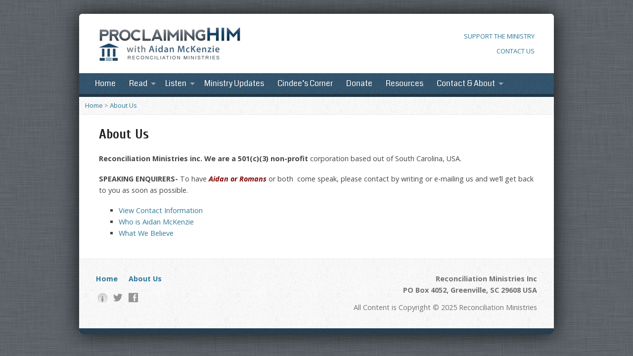

--- FILE ---
content_type: text/html; charset=UTF-8
request_url: https://aidanmckenzie.com/about-us/
body_size: 7322
content:
<!DOCTYPE html>
<!--[if IE 8 ]><html class="ie ie8 no-js" lang="en-US"> <![endif]-->
<!--[if (gte IE 9)|!(IE)]><!--><html class="no-js" lang="en-US"> <!--<![endif]-->
<head>
<meta charset="UTF-8" />
<!--[if lte IE 8]><meta http-equiv="X-UA-Compatible" content="IE=Edge,chrome=IE8" /><![endif]-->
<meta name="viewport" content="width=device-width, initial-scale=1">
<link rel="pingback" href="https://aidanmckenzie.com/xmlrpc.php" />
<title>About Us &#8211; Reconciliation Ministries</title>
<link rel='dns-prefetch' href='//maps.googleapis.com' />
<link rel='dns-prefetch' href='//fonts.googleapis.com' />
<link rel='dns-prefetch' href='//s.w.org' />
<link rel="alternate" type="application/rss+xml" title="Reconciliation Ministries &raquo; Feed" href="https://aidanmckenzie.com/feed/" />
<link rel="alternate" type="application/rss+xml" title="Reconciliation Ministries &raquo; Comments Feed" href="https://aidanmckenzie.com/comments/feed/" />
		<script type="text/javascript">
			window._wpemojiSettings = {"baseUrl":"https:\/\/s.w.org\/images\/core\/emoji\/11\/72x72\/","ext":".png","svgUrl":"https:\/\/s.w.org\/images\/core\/emoji\/11\/svg\/","svgExt":".svg","source":{"concatemoji":"https:\/\/aidanmckenzie.com\/wp-includes\/js\/wp-emoji-release.min.js?ver=4.9.26"}};
			!function(e,a,t){var n,r,o,i=a.createElement("canvas"),p=i.getContext&&i.getContext("2d");function s(e,t){var a=String.fromCharCode;p.clearRect(0,0,i.width,i.height),p.fillText(a.apply(this,e),0,0);e=i.toDataURL();return p.clearRect(0,0,i.width,i.height),p.fillText(a.apply(this,t),0,0),e===i.toDataURL()}function c(e){var t=a.createElement("script");t.src=e,t.defer=t.type="text/javascript",a.getElementsByTagName("head")[0].appendChild(t)}for(o=Array("flag","emoji"),t.supports={everything:!0,everythingExceptFlag:!0},r=0;r<o.length;r++)t.supports[o[r]]=function(e){if(!p||!p.fillText)return!1;switch(p.textBaseline="top",p.font="600 32px Arial",e){case"flag":return s([55356,56826,55356,56819],[55356,56826,8203,55356,56819])?!1:!s([55356,57332,56128,56423,56128,56418,56128,56421,56128,56430,56128,56423,56128,56447],[55356,57332,8203,56128,56423,8203,56128,56418,8203,56128,56421,8203,56128,56430,8203,56128,56423,8203,56128,56447]);case"emoji":return!s([55358,56760,9792,65039],[55358,56760,8203,9792,65039])}return!1}(o[r]),t.supports.everything=t.supports.everything&&t.supports[o[r]],"flag"!==o[r]&&(t.supports.everythingExceptFlag=t.supports.everythingExceptFlag&&t.supports[o[r]]);t.supports.everythingExceptFlag=t.supports.everythingExceptFlag&&!t.supports.flag,t.DOMReady=!1,t.readyCallback=function(){t.DOMReady=!0},t.supports.everything||(n=function(){t.readyCallback()},a.addEventListener?(a.addEventListener("DOMContentLoaded",n,!1),e.addEventListener("load",n,!1)):(e.attachEvent("onload",n),a.attachEvent("onreadystatechange",function(){"complete"===a.readyState&&t.readyCallback()})),(n=t.source||{}).concatemoji?c(n.concatemoji):n.wpemoji&&n.twemoji&&(c(n.twemoji),c(n.wpemoji)))}(window,document,window._wpemojiSettings);
		</script>
		<style type="text/css">
img.wp-smiley,
img.emoji {
	display: inline !important;
	border: none !important;
	box-shadow: none !important;
	height: 1em !important;
	width: 1em !important;
	margin: 0 .07em !important;
	vertical-align: -0.1em !important;
	background: none !important;
	padding: 0 !important;
}
</style>
<link rel='stylesheet' id='pt-cv-public-style-css'  href='https://aidanmckenzie.com/wp-content/plugins/content-views-query-and-display-post-page/public/assets/css/cv.css?ver=2.1.2' type='text/css' media='all' />
<link rel='stylesheet' id='pt-cv-public-pro-style-css'  href='https://aidanmckenzie.com/wp-content/plugins/pt-content-views-pro/public/assets/css/cvpro.min.css?ver=4.2' type='text/css' media='all' />
<link rel='stylesheet' id='ACT_css-css'  href='https://aidanmckenzie.com/wp-content/plugins/list-all-posts-by-authors-nested-categories-and-titles/ACT.css?ver=4.9.26' type='text/css' media='all' />
<link rel='stylesheet' id='elusive-webfont-css'  href='https://aidanmckenzie.com/wp-content/themes/risen/style-elusive-webfont.css?ver=2.2' type='text/css' media='all' />
<link rel='stylesheet' id='risen-style-css'  href='https://aidanmckenzie.com/wp-content/themes/risen/style.css?ver=2.2' type='text/css' media='all' />
<link rel='stylesheet' id='risen-base-style-css'  href='https://aidanmckenzie.com/wp-content/themes/risen/styles/light/style.css?ver=2.2' type='text/css' media='all' />
<link rel='stylesheet' id='google-fonts-css'  href='https://fonts.googleapis.com/css?family=Open+Sans:400italic,700italic,400,700%7CCoda:400,800%7CCuprum:400,400italic,700,700italic' type='text/css' media='all' />
<script type='text/javascript' src='https://aidanmckenzie.com/wp-includes/js/jquery/jquery.js?ver=1.12.4'></script>
<script type='text/javascript' src='https://aidanmckenzie.com/wp-includes/js/jquery/jquery-migrate.min.js?ver=1.4.1'></script>
<script type='text/javascript' src='https://aidanmckenzie.com/wp-content/themes/risen/js/modernizr.custom.js?ver=2.2'></script>
<script type='text/javascript' src='https://aidanmckenzie.com/wp-content/themes/risen/js/jquery.backstretch.min.js?ver=2.2'></script>
<script type='text/javascript' src='https://aidanmckenzie.com/wp-content/themes/risen/js/superfish.min.js?ver=2.2'></script>
<script type='text/javascript' src='https://aidanmckenzie.com/wp-content/themes/risen/js/supersubs.js?ver=2.2'></script>
<script type='text/javascript' src='https://aidanmckenzie.com/wp-content/themes/risen/js/selectnav.min.js?ver=2.2'></script>
<script type='text/javascript' src='https://maps.googleapis.com/maps/api/js'></script>
<script type='text/javascript' src='https://aidanmckenzie.com/wp-content/themes/risen/js/jquery.validate.min.js?ver=2.2'></script>
<script type='text/javascript' src='https://aidanmckenzie.com/wp-content/themes/risen/js/jquery.easing.js?ver=2.2'></script>
<script type='text/javascript' src='https://aidanmckenzie.com/wp-content/themes/risen/js/jquery.smooth-scroll.min.js?ver=2.2'></script>
<script type='text/javascript' src='https://aidanmckenzie.com/wp-content/themes/risen/js/jquery.fitvids.js?ver=2.2'></script>
<script type='text/javascript'>
/* <![CDATA[ */
var risen_wp = {"theme_uri":"https:\/\/aidanmckenzie.com\/wp-content\/themes\/risen","is_home":"","site_url":"https:\/\/aidanmckenzie.com","home_url":"https:\/\/aidanmckenzie.com","is_ssl":"1","current_protocol":"https","ie_unsupported_message":"You are using an outdated version of Internet Explorer. Please upgrade your browser to use this site.","ie_unsupported_redirect_url":"http:\/\/browsehappy.com\/","mobile_menu_label":"Menu","slider_enabled":"1","slider_slideshow":"1","slider_speed":"6000","gmaps_api_key":"","ajax_url":"https:\/\/aidanmckenzie.com\/wp-admin\/admin-ajax.php","contact_form_nonce":"a2457cb949","comment_name_required":"","comment_email_required":"","comment_name_error_required":"Required","comment_email_error_required":"Required","comment_email_error_invalid":"Invalid Email","comment_url_error_invalid":"Invalid URL","comment_message_error_required":"Comment Required","lightbox_prev":"Prev","lightbox_next":"Next","lightbox_expand":"Expand","lightbox_close":"Close"};
/* ]]> */
</script>
<script type='text/javascript' src='https://aidanmckenzie.com/wp-content/themes/risen/js/main.js?ver=2.2'></script>
<link rel='https://api.w.org/' href='https://aidanmckenzie.com/wp-json/' />
<link rel="EditURI" type="application/rsd+xml" title="RSD" href="https://aidanmckenzie.com/xmlrpc.php?rsd" />
<link rel="wlwmanifest" type="application/wlwmanifest+xml" href="https://aidanmckenzie.com/wp-includes/wlwmanifest.xml" /> 
<meta name="generator" content="WordPress 4.9.26" />
<link rel="canonical" href="https://aidanmckenzie.com/about-us/" />
<link rel='shortlink' href='https://aidanmckenzie.com/?p=15' />
<link rel="alternate" type="application/json+oembed" href="https://aidanmckenzie.com/wp-json/oembed/1.0/embed?url=https%3A%2F%2Faidanmckenzie.com%2Fabout-us%2F" />
<link rel="alternate" type="text/xml+oembed" href="https://aidanmckenzie.com/wp-json/oembed/1.0/embed?url=https%3A%2F%2Faidanmckenzie.com%2Fabout-us%2F&#038;format=xml" />
<style type="text/css">
body {
	background: #5d656e url(http://aidanmckenzie.com/wp-content/uploads/2013/12/fbg.png) repeat scroll;
	
}

a, .resurrect-list-icons a:hover, .flex-caption a {
	color: #2f7898;
}

#header-menu, #footer-bottom, .flex-caption, .flex-control-nav li a.active, #home-row-widgets .widget-image-title, #page-header h1, .sidebar-widget-title {
	background-color: #1e4766;
}

body, input, textarea, select, .multimedia-short h1, #cancel-comment-reply-link, .accordion-section-title, .staff header h1 a {
	font-family: 'Open Sans', Arial, Helvetica, sans-serif;
}

#header-menu-links, .flex-caption, #home-row-widgets .widget-image-title, #page-header h1, h1.sidebar-widget-title, a.button, a.comment-reply-link, a.comment-edit-link, a.post-edit-link, .nav-left-right a, input[type=submit] {
	font-family: 'Coda', Arial, Helvetica, sans-serif;
}

.heading, .page-title, .post-content h1, .post-content h2, .post-content h3, .post-content h4, .post-content h5, .post-content h6, .author-box h1, .staff header h1, .location header h1, #reply-title, #comments-title, .home-column-widgets-title, .ppt, #tagline, #intro {
	font-family: 'Cuprum', Arial, Helvetica, sans-serif;
}
</style>
			<style type="text/css" id="pt-cv-custom-style-4fa47a8sic">.pt-cv-custom-fields {
    display: flex;
    margin-top: 10px;
    margin-bottom: 20px;
}

.pt-cv-content a {
color: #a00;
}</style>
			</head>

<body class="page-template-default page page-id-15 page-parent">

	<!-- Container Start -->

	<div id="container">

		<div id="container-inner">

			<!-- Header Start -->

			<header id="header">

				<div id="header-inner">

					<div id="header-content">

						
						<div id="logo">

							<a href="https://aidanmckenzie.com/">

								<img src="http://aidanmckenzie.com/wp-content/uploads/2014/02/logo.png" alt="Reconciliation Ministries" id="logo-regular">

								<img src="https://aidanmckenzie.com/wp-content/themes/risen/styles/light/images/logo-hidpi.png" alt="Reconciliation Ministries" id="logo-hidpi">

							</a>

						</div>

						<div id="top-right">

							<div id="top-right-inner">

								<div id="top-right-content">
<div id="supportministryheader">
										<a href="/donate">SUPPORT THE MINISTRY</a>
									</div>
									<div id="feedbackheader">
										<a href="/contact-us">CONTACT US</a>
									</div>

								</div>

							</div>

						</div>

					</div>

				</div>

				<!-- Menu Start -->

				<nav id="header-menu">

					<div id="header-menu-inner">

						<ul id="header-menu-links" class="sf-menu"><li id="menu-item-58" class="menu-item menu-item-type-custom menu-item-object-custom menu-item-58"><a href="http://www.aidanmckenzie.com">Home</a></li>
<li id="menu-item-6040" class="menu-item menu-item-type-custom menu-item-object-custom menu-item-has-children menu-item-6040"><a href="#">Read</a>
<ul class="sub-menu">
	<li id="menu-item-13691" class="menu-item menu-item-type-post_type menu-item-object-page menu-item-13691"><a href="https://aidanmckenzie.com/365-daily-devotionals/all-daily-devotionals/">365 Daily Devotionals</a></li>
	<li id="menu-item-6415" class="menu-item menu-item-type-post_type menu-item-object-page menu-item-has-children menu-item-6415"><a href="https://aidanmckenzie.com/devotional-messages/">Devotional Messages</a>
	<ul class="sub-menu">
		<li id="menu-item-6417" class="menu-item menu-item-type-post_type menu-item-object-page menu-item-6417"><a href="https://aidanmckenzie.com/devotional-messages/by-topic/">Messages by Topic</a></li>
		<li id="menu-item-7652" class="menu-item menu-item-type-post_type menu-item-object-page menu-item-7652"><a href="https://aidanmckenzie.com/devotional-messages/psalms-series/">Psalms Series</a></li>
	</ul>
</li>
</ul>
</li>
<li id="menu-item-6042" class="menu-item menu-item-type-custom menu-item-object-custom menu-item-has-children menu-item-6042"><a href="#">Listen</a>
<ul class="sub-menu">
	<li id="menu-item-5585" class="menu-item menu-item-type-post_type menu-item-object-page menu-item-5585"><a href="https://aidanmckenzie.com/media/full-length-sermons/">Full-Length Sermons</a></li>
	<li id="menu-item-5596" class="menu-item menu-item-type-post_type menu-item-object-page menu-item-5596"><a href="https://aidanmckenzie.com/media/sermon-series/">Sermon Series</a></li>
	<li id="menu-item-5591" class="menu-item menu-item-type-post_type menu-item-object-page menu-item-has-children menu-item-5591"><a href="https://aidanmckenzie.com/media/short-audio-messages/">Short Audio Messages</a>
	<ul class="sub-menu">
		<li id="menu-item-7191" class="menu-item menu-item-type-post_type menu-item-object-page menu-item-7191"><a href="https://aidanmckenzie.com/media/short-audio-messages/sermon-slices/">Sermon Slices</a></li>
		<li id="menu-item-7189" class="menu-item menu-item-type-post_type menu-item-object-page menu-item-7189"><a href="https://aidanmckenzie.com/media/short-audio-messages/two-minute-audio/">Two Minute Audio</a></li>
	</ul>
</li>
</ul>
</li>
<li id="menu-item-13690" class="menu-item menu-item-type-post_type menu-item-object-page menu-item-13690"><a href="https://aidanmckenzie.com/latest-update/">Ministry Updates</a></li>
<li id="menu-item-24558" class="menu-item menu-item-type-post_type menu-item-object-page menu-item-24558"><a href="https://aidanmckenzie.com/cindees-corner/">Cindee&#8217;s Corner</a></li>
<li id="menu-item-6041" class="menu-item menu-item-type-custom menu-item-object-custom menu-item-6041"><a href="http://aidanmckenzie.com/donate/">Donate</a></li>
<li id="menu-item-286" class="menu-item menu-item-type-post_type menu-item-object-page menu-item-286"><a href="https://aidanmckenzie.com/resources/">Resources</a></li>
<li id="menu-item-29098" class="menu-item menu-item-type-custom menu-item-object-custom current-menu-ancestor current-menu-parent menu-item-has-children menu-item-29098"><a href="#">Contact &#038; About</a>
<ul class="sub-menu">
	<li id="menu-item-29079" class="menu-item menu-item-type-post_type menu-item-object-page menu-item-29079"><a href="https://aidanmckenzie.com/contact-us/">Contact Information</a></li>
	<li id="menu-item-29099" class="menu-item menu-item-type-post_type menu-item-object-page current-menu-item page_item page-item-15 current_page_item menu-item-29099"><a href="https://aidanmckenzie.com/about-us/">About Us</a></li>
	<li id="menu-item-57" class="menu-item menu-item-type-post_type menu-item-object-page menu-item-57"><a href="https://aidanmckenzie.com/who-is-aidan-mckenzie/">Who is Aidan McKenzie</a></li>
	<li id="menu-item-257" class="menu-item menu-item-type-post_type menu-item-object-page menu-item-257"><a href="https://aidanmckenzie.com/about-us/what-we-believe/">What We Believe</a></li>
</ul>
</li>
</ul>
						<ul id="header-icons" class="risen-list-font-icons">
	<li><a href="https://twitter.com/CindeeMcKenzie" class="risen-font-icon-twitter" title="Twitter" target="_blank"></a></li>
	<li><a href="https://www.facebook.com/groups/427418340659418/" class="risen-font-icon-facebook" title="Facebook" target="_blank"></a></li>
</ul>
						<div class="clear"></div>

					</div>

					<div id="header-menu-bottom"></div>

				</nav>

				<!-- Menu End -->

			</header>

			<!-- Header End -->

<div class="breadcrumbs"><a href="https://aidanmckenzie.com">Home</a> > <a href="https://aidanmckenzie.com/about-us/">About Us</a></div>		

<div id="content">

	<div id="content-inner">

		<article id="post-15" class="post-15 page type-page status-publish hentry">
		
				
			<header>
				<h1 class="page-title">About Us</h1>			
			</header>
			
			<div class="post-content"> <!-- confines heading font to this content -->
				<p><strong>Reconciliation Ministries inc. We are a 501(c)(3) non-profit</strong> corporation based out of South Carolina, USA.</p>
<p><strong>SPEAKING ENQUIRERS-</strong> To have<span style="color: #800000;"> <em><strong>Aidan or Romans</strong></em> </span>or both  come speak, please contact by writing or e-mailing us and we&#8217;ll get back to you as soon as possible.</p>
<ul>
<li><a href="https://aidanmckenzie.com/contact-us/">View Contact Information</a></li>
<li><a href="https://aidanmckenzie.com/who-is-aidan-mckenzie/">Who is Aidan McKenzie</a></li>
<li><a href="https://aidanmckenzie.com/about-us/what-we-believe/">What We Believe</a></li>
</ul>
			</div>
			
						
						
		</article>

				
	</div>

</div>



			<!-- Footer Start -->
			
			<footer id="footer">

				<div id="footer-left">
				
					<ul id="footer-menu-links" class="menu"><li id="menu-item-142" class="menu-item menu-item-type-custom menu-item-object-custom menu-item-home menu-item-142"><a href="http://aidanmckenzie.com/">Home</a></li>
<li id="menu-item-143" class="menu-item menu-item-type-post_type menu-item-object-page current-menu-item page_item page-item-15 current_page_item menu-item-143"><a href="https://aidanmckenzie.com/about-us/">About Us</a></li>
</ul>				
					<ul id="footer-icons" class="risen-list-font-icons">
	<li><a href="http://www.apple.com/itunes" class="risen-font-icon-podcast" title="Podcast" target="_blank"></a></li>
	<li><a href="https://twitter.com/CindeeMcKenzie" class="risen-font-icon-twitter" title="Twitter" target="_blank"></a></li>
	<li><a href="https://www.facebook.com/groups/427418340659418/" class="risen-font-icon-facebook" title="Facebook" target="_blank"></a></li>
</ul>					
					<div class="clear"></div>
					
				</div>			
				
				<div id="footer-right">
				
										<ul id="footer-contact">
											            <li>
              <span>Reconciliation Ministries Inc</span> 
            </li>
            <li>
              <span>PO Box 4052, Greenville, SC 29608 USA</span> 
            </li>
						
					</ul>
									
										<div id="copyright">
						All Content is Copyright &copy; 2025 Reconciliation Ministries					</div>
										
				</div>
				
				<div class="clear"></div>
				
			</footer>
			
			<div id="footer-bottom"></div>
			
			<!-- Footer End -->

		</div>
	
	</div>
	
	<!-- Container End -->
	
<script type='text/javascript'>
/* <![CDATA[ */
var PT_CV_PUBLIC = {"_prefix":"pt-cv-","page_to_show":"5","_nonce":"a95e70fe3c","is_admin":"","is_mobile":"","ajaxurl":"https:\/\/aidanmckenzie.com\/wp-admin\/admin-ajax.php","lang":"","loading_image_src":"data:image\/gif;base64,R0lGODlhDwAPALMPAMrKygwMDJOTkz09PZWVla+vr3p6euTk5M7OzuXl5TMzMwAAAJmZmWZmZszMzP\/\/\/yH\/[base64]\/wyVlamTi3nSdgwFNdhEJgTJoNyoB9ISYoQmdjiZPcj7EYCAeCF1gEDo4Dz2eIAAAh+QQFCgAPACwCAAAADQANAAAEM\/DJBxiYeLKdX3IJZT1FU0iIg2RNKx3OkZVnZ98ToRD4MyiDnkAh6BkNC0MvsAj0kMpHBAAh+QQFCgAPACwGAAAACQAPAAAEMDC59KpFDll73HkAA2wVY5KgiK5b0RRoI6MuzG6EQqCDMlSGheEhUAgqgUUAFRySIgAh+QQFCgAPACwCAAIADQANAAAEM\/DJKZNLND\/[base64]","is_mobile_tablet":"","js_appended_delay":"50"};
var PT_CV_PAGINATION = {"first":"\u00ab","prev":"\u2039","next":"\u203a","last":"\u00bb","goto_first":"Go to first page","goto_prev":"Go to previous page","goto_next":"Go to next page","goto_last":"Go to last page","current_page":"Current page is","goto_page":"Go to page"};
/* ]]> */
</script>
<script type='text/javascript' src='https://aidanmckenzie.com/wp-content/plugins/content-views-query-and-display-post-page/public/assets/js/cv.js?ver=2.1.2'></script>
<script type='text/javascript' src='https://aidanmckenzie.com/wp-content/plugins/pt-content-views-pro/public/assets/js/cvpro.min.js?ver=4.2'></script>
<script type='text/javascript' src='https://aidanmckenzie.com/wp-includes/js/hoverIntent.min.js?ver=1.8.1'></script>
<script type='text/javascript' src='https://aidanmckenzie.com/wp-includes/js/comment-reply.min.js?ver=4.9.26'></script>
<script type='text/javascript' src='https://aidanmckenzie.com/wp-includes/js/wp-embed.min.js?ver=4.9.26'></script>

</body>
</html>

--- FILE ---
content_type: text/css
request_url: https://aidanmckenzie.com/wp-content/themes/risen/style-elusive-webfont.css?ver=2.2
body_size: 3259
content:
/**
 * Elusive Icon Font
 * https://github.com/aristath/elusive-iconfont
 *
 * Modifications for theme:
 * - Change el-icon to risen-font-icon
 */

 @font-face {
  font-family: 'Elusive-Icons';
  src:url('fonts/Elusive-Icons.eot');
  src:url('fonts/Elusive-Icons.eot?#iefix') format('embedded-opentype'),
    url('fonts/Elusive-Icons.ttf') format('truetype'),
    url('fonts/Elusive-Icons.woff') format('woff'),
    url('fonts/Elusive-Icons.svg#Elusive-Icons') format('svg');
  font-weight: normal;
  font-style: normal;
}

[class*="risen-font-icon-"] {
  font-family: 'Elusive-Icons';
  speak: none;
  font-style: normal;
  font-weight: normal;
  font-variant: normal;
  text-transform: none;
  line-height: 1;

  /* Better Font Rendering =========== */
  -webkit-font-smoothing: antialiased;
  -moz-osx-font-smoothing: grayscale;
}

.risen-font-icon-zoom-out:before {
  content: "\e600";
}
.risen-font-icon-zoom-in:before {
  content: "\e601";
}
.risen-font-icon-youtube:before {
  content: "\e602";
}
.risen-font-icon-wrench-alt:before {
  content: "\e603";
}
.risen-font-icon-wrench:before {
  content: "\e604";
}
.risen-font-icon-wordpress:before {
  content: "\e605";
}
.risen-font-icon-wheelchair:before {
  content: "\e606";
}
.risen-font-icon-website-alt:before {
  content: "\e607";
}
.risen-font-icon-website:before {
  content: "\e608";
}
.risen-font-icon-warning-sign:before {
  content: "\e609";
}
.risen-font-icon-w3c:before {
  content: "\e60a";
}
.risen-font-icon-volume-up:before {
  content: "\e60b";
}
.risen-font-icon-volume-off:before {
  content: "\e60c";
}
.risen-font-icon-volume-down:before {
  content: "\e60d";
}
.risen-font-icon-vkontakte:before {
  content: "\e60e";
}
.risen-font-icon-vimeo:before {
  content: "\e60f";
}
.risen-font-icon-view-mode:before {
  content: "\e610";
}
.risen-font-icon-video-chat:before {
  content: "\e611";
}
.risen-font-icon-video-alt:before {
  content: "\e612";
}
.risen-font-icon-video:before {
  content: "\e613";
}
.risen-font-icon-viadeo:before {
  content: "\e614";
}
.risen-font-icon-user:before {
  content: "\e615";
}
.risen-font-icon-usd:before {
  content: "\e616";
}
.risen-font-icon-upload:before {
  content: "\e617";
}
.risen-font-icon-unlock-alt:before {
  content: "\e618";
}
.risen-font-icon-unlock:before {
  content: "\e619";
}
.risen-font-icon-universal-access:before {
  content: "\e61a";
}
.risen-font-icon-twitter:before {
  content: "\e61b";
}
.risen-font-icon-tumblr:before {
  content: "\e61c";
}
.risen-font-icon-trash-alt:before {
  content: "\e61d";
}
.risen-font-icon-trash:before {
  content: "\e61e";
}
.risen-font-icon-torso:before {
  content: "\e61f";
}
.risen-font-icon-tint:before {
  content: "\e620";
}
.risen-font-icon-time-alt:before {
  content: "\e621";
}
.risen-font-icon-time:before {
  content: "\e622";
}
.risen-font-icon-thumbs-up:before {
  content: "\e623";
}
.risen-font-icon-thumbs-down:before {
  content: "\e624";
}
.risen-font-icon-th-list:before {
  content: "\e625";
}
.risen-font-icon-th-large:before {
  content: "\e626";
}
.risen-font-icon-th:before {
  content: "\e627";
}
.risen-font-icon-text-width:before {
  content: "\e628";
}
.risen-font-icon-text-height:before {
  content: "\e629";
}
.risen-font-icon-tasks:before {
  content: "\e62a";
}
.risen-font-icon-tags:before {
  content: "\e62b";
}
.risen-font-icon-tag:before {
  content: "\e62c";
}
.risen-font-icon-stumbleupon:before {
  content: "\e62d";
}
.risen-font-icon-stop-alt:before {
  content: "\e62e";
}
.risen-font-icon-stop:before {
  content: "\e62f";
}
.risen-font-icon-step-forward:before {
  content: "\e630";
}
.risen-font-icon-step-backward:before {
  content: "\e631";
}
.risen-font-icon-star-empty:before {
  content: "\e632";
}
.risen-font-icon-star-alt:before {
  content: "\e633";
}
.risen-font-icon-star:before {
  content: "\e634";
}
.risen-font-icon-stackoverflow:before {
  content: "\e635";
}
.risen-font-icon-spotify:before {
  content: "\e636";
}
.risen-font-icon-speaker:before {
  content: "\e637";
}
.risen-font-icon-soundcloud:before {
  content: "\e638";
}
.risen-font-icon-smiley-alt:before {
  content: "\e639";
}
.risen-font-icon-smiley:before {
  content: "\e63a";
}
.risen-font-icon-slideshare:before {
  content: "\e63b";
}
.risen-font-icon-skype:before {
  content: "\e63c";
}
.risen-font-icon-signal:before {
  content: "\e63d";
}
.risen-font-icon-shopping-cart-sign:before {
  content: "\e63e";
}
.risen-font-icon-shopping-cart:before {
  content: "\e63f";
}
.risen-font-icon-share-alt:before {
  content: "\e640";
}
.risen-font-icon-share:before {
  content: "\e641";
}
.risen-font-icon-search-alt:before {
  content: "\e642";
}
.risen-font-icon-search:before {
  content: "\e643";
}
.risen-font-icon-screenshot:before {
  content: "\e644";
}
.risen-font-icon-screen-alt:before {
  content: "\e645";
}
.risen-font-icon-screen:before {
  content: "\e646";
}
.risen-font-icon-scissors:before {
  content: "\e647";
}
.risen-font-icon-rss:before {
  content: "\e648";
}
.risen-font-icon-road:before {
  content: "\e649";
}
.risen-font-icon-reverse-alt:before {
  content: "\e64a";
}
.risen-font-icon-retweet:before {
  content: "\e64b";
}
.risen-font-icon-return-key:before {
  content: "\e64c";
}
.risen-font-icon-resize-vertical:before {
  content: "\e64d";
}
.risen-font-icon-resize-small:before {
  content: "\e64e";
}
.risen-font-icon-resize-horizontal:before {
  content: "\e64f";
}
.risen-font-icon-resize-full:before {
  content: "\e650";
}
.risen-font-icon-repeat-alt:before {
  content: "\e651";
}
.risen-font-icon-repeat:before {
  content: "\e652";
}
.risen-font-icon-remove-sign:before {
  content: "\e653";
}
.risen-font-icon-remove-circle:before {
  content: "\e654";
}
.risen-font-icon-remove:before {
  content: "\e655";
}
.risen-font-icon-refresh:before {
  content: "\e656";
}
.risen-font-icon-reddit:before {
  content: "\e657";
}
.risen-font-icon-record:before {
  content: "\e658";
}
.risen-font-icon-random:before {
  content: "\e659";
}
.risen-font-icon-quotes-alt:before {
  content: "\e65a";
}
.risen-font-icon-quotes:before {
  content: "\e65b";
}
.risen-font-icon-question-sign:before {
  content: "\e65c";
}
.risen-font-icon-question:before {
  content: "\e65d";
}
.risen-font-icon-qrcode:before {
  content: "\e65e";
}
.risen-font-icon-puzzle:before {
  content: "\e65f";
}
.risen-font-icon-print:before {
  content: "\e660";
}
.risen-font-icon-podcast:before {
  content: "\e661";
}
.risen-font-icon-plus-sign:before {
  content: "\e662";
}
.risen-font-icon-plus:before {
  content: "\e663";
}
.risen-font-icon-play-circle:before {
  content: "\e664";
}
.risen-font-icon-play-alt:before {
  content: "\e665";
}
.risen-font-icon-play:before {
  content: "\e666";
}
.risen-font-icon-plane:before {
  content: "\e667";
}
.risen-font-icon-pinterest:before {
  content: "\e668";
}
.risen-font-icon-picture:before {
  content: "\e669";
}
.risen-font-icon-picasa:before {
  content: "\e66a";
}
.risen-font-icon-photo-alt:before {
  content: "\e66b";
}
.risen-font-icon-photo:before {
  content: "\e66c";
}
.risen-font-icon-phone-alt:before {
  content: "\e66d";
}
.risen-font-icon-phone:before {
  content: "\e66e";
}
.risen-font-icon-person:before {
  content: "\e66f";
}
.risen-font-icon-pencil-alt:before {
  content: "\e670";
}
.risen-font-icon-pencil:before {
  content: "\e671";
}
.risen-font-icon-pause-alt:before {
  content: "\e672";
}
.risen-font-icon-pause:before {
  content: "\e673";
}
.risen-font-icon-path:before {
  content: "\e674";
}
.risen-font-icon-paper-clip-alt:before {
  content: "\e675";
}
.risen-font-icon-paper-clip:before {
  content: "\e676";
}
.risen-font-icon-opensource:before {
  content: "\e677";
}
.risen-font-icon-ok-sign:before {
  content: "\e678";
}
.risen-font-icon-ok-circle:before {
  content: "\e679";
}
.risen-font-icon-ok:before {
  content: "\e67a";
}
.risen-font-icon-off:before {
  content: "\e67b";
}
.risen-font-icon-network:before {
  content: "\e67c";
}
.risen-font-icon-myspace:before {
  content: "\e67d";
}
.risen-font-icon-music:before {
  content: "\e67e";
}
.risen-font-icon-move:before {
  content: "\e67f";
}
.risen-font-icon-minus-sign:before {
  content: "\e680";
}
.risen-font-icon-minus:before {
  content: "\e681";
}
.risen-font-icon-mic-alt:before {
  content: "\e682";
}
.risen-font-icon-mic:before {
  content: "\e683";
}
.risen-font-icon-map-marker-alt:before {
  content: "\e684";
}
.risen-font-icon-map-marker:before {
  content: "\e685";
}
.risen-font-icon-male:before {
  content: "\e686";
}
.risen-font-icon-magnet:before {
  content: "\e687";
}
.risen-font-icon-magic:before {
  content: "\e688";
}
.risen-font-icon-lock-alt:before {
  content: "\e689";
}
.risen-font-icon-lock:before {
  content: "\e68a";
}
.risen-font-icon-livejournal:before {
  content: "\e68b";
}
.risen-font-icon-list-alt:before {
  content: "\e68c";
}
.risen-font-icon-list:before {
  content: "\e68d";
}
.risen-font-icon-linkedin:before {
  content: "\e68e";
}
.risen-font-icon-link:before {
  content: "\e68f";
}
.risen-font-icon-lines:before {
  content: "\e690";
}
.risen-font-icon-leaf:before {
  content: "\e691";
}
.risen-font-icon-lastfm:before {
  content: "\e692";
}
.risen-font-icon-laptop-alt:before {
  content: "\e693";
}
.risen-font-icon-laptop:before {
  content: "\e694";
}
.risen-font-icon-key:before {
  content: "\e695";
}
.risen-font-icon-italic:before {
  content: "\e696";
}
.risen-font-icon-iphone-home:before {
  content: "\e697";
}
.risen-font-icon-instagram:before {
  content: "\e698";
}
.risen-font-icon-info-sign:before {
  content: "\e699";
}
.risen-font-icon-indent-right:before {
  content: "\e69a";
}
.risen-font-icon-indent-left:before {
  content: "\e69b";
}
.risen-font-icon-inbox-box:before {
  content: "\e69c";
}
.risen-font-icon-inbox-alt:before {
  content: "\e69d";
}
.risen-font-icon-inbox:before {
  content: "\e69e";
}
.risen-font-icon-idea-alt:before {
  content: "\e69f";
}
.risen-font-icon-idea:before {
  content: "\e6a0";
}
.risen-font-icon-hourglass:before {
  content: "\e6a1";
}
.risen-font-icon-home-alt:before {
  content: "\e6a2";
}
.risen-font-icon-home:before {
  content: "\e6a3";
}
.risen-font-icon-heart-empty:before {
  content: "\e6a4";
}
.risen-font-icon-heart-alt:before {
  content: "\e6a5";
}
.risen-font-icon-heart:before {
  content: "\e6a6";
}
.risen-font-icon-hearing-impaired:before {
  content: "\e6a7";
}
.risen-font-icon-headphones:before {
  content: "\e6a8";
}
.risen-font-icon-hdd:before {
  content: "\e6a9";
}
.risen-font-icon-hand-up:before {
  content: "\e6aa";
}
.risen-font-icon-hand-right:before {
  content: "\e6ab";
}
.risen-font-icon-hand-left:before {
  content: "\e6ac";
}
.risen-font-icon-hand-down:before {
  content: "\e6ad";
}
.risen-font-icon-guidedog:before {
  content: "\e6ae";
}
.risen-font-icon-group-alt:before {
  content: "\e6af";
}
.risen-font-icon-group:before {
  content: "\e6b0";
}
.risen-font-icon-graph-alt:before {
  content: "\e6b1";
}
.risen-font-icon-graph:before {
  content: "\e6b2";
}
.risen-font-icon-googleplus:before {
  content: "\e6b3";
}
.risen-font-icon-globe-alt:before {
  content: "\e6b4";
}
.risen-font-icon-globe:before {
  content: "\e6b5";
}
.risen-font-icon-glasses:before {
  content: "\e6b6";
}
.risen-font-icon-glass:before {
  content: "\e6b7";
}
.risen-font-icon-github-text:before {
  content: "\e6b8";
}
.risen-font-icon-github:before {
  content: "\e6b9";
}
.risen-font-icon-gift:before {
  content: "\e6ba";
}
.risen-font-icon-gbp:before {
  content: "\e6bb";
}
.risen-font-icon-fullscreen:before {
  content: "\e6bc";
}
.risen-font-icon-friendfeed-rect:before {
  content: "\e6bd";
}
.risen-font-icon-friendfeed:before {
  content: "\e6be";
}
.risen-font-icon-foursquare:before {
  content: "\e6bf";
}
.risen-font-icon-forward-alt:before {
  content: "\e6c0";
}
.risen-font-icon-forward:before {
  content: "\e6c1";
}
.risen-font-icon-fork:before {
  content: "\e6c2";
}
.risen-font-icon-fontsize:before {
  content: "\e6c3";
}
.risen-font-icon-font:before {
  content: "\e6c4";
}
.risen-font-icon-folder-sign:before {
  content: "\e6c5";
}
.risen-font-icon-folder-open:before {
  content: "\e6c6";
}
.risen-font-icon-folder-close:before {
  content: "\e6c7";
}
.risen-font-icon-folder:before {
  content: "\e6c8";
}
.risen-font-icon-flickr:before {
  content: "\e6c9";
}
.risen-font-icon-flag-alt:before {
  content: "\e6ca";
}
.risen-font-icon-flag:before {
  content: "\e6cb";
}
.risen-font-icon-fire:before {
  content: "\e6cc";
}
.risen-font-icon-filter:before {
  content: "\e6cd";
}
.risen-font-icon-film:before {
  content: "\e6ce";
}
.risen-font-icon-file-new-alt:before {
  content: "\e6cf";
}
.risen-font-icon-file-new:before {
  content: "\e6d0";
}
.risen-font-icon-file-edit-alt:before {
  content: "\e6d1";
}
.risen-font-icon-file-edit:before {
  content: "\e6d2";
}
.risen-font-icon-file-alt:before {
  content: "\e6d3";
}
.risen-font-icon-file:before {
  content: "\e6d4";
}
.risen-font-icon-female:before {
  content: "\e6d5";
}
.risen-font-icon-fast-forward:before {
  content: "\e6d6";
}
.risen-font-icon-fast-backward:before {
  content: "\e6d7";
}
.risen-font-icon-facetime-video:before {
  content: "\e6d8";
}
.risen-font-icon-facebook:before {
  content: "\e6d9";
}
.risen-font-icon-eye-open:before {
  content: "\e6da";
}
.risen-font-icon-eye-close:before {
  content: "\e6db";
}
.risen-font-icon-exclamation-sign:before {
  content: "\e6dc";
}
.risen-font-icon-eur:before {
  content: "\e6dd";
}
.risen-font-icon-error-alt:before {
  content: "\e6de";
}
.risen-font-icon-error:before {
  content: "\e6df";
}
.risen-font-icon-envelope-alt:before {
  content: "\e6e0";
}
.risen-font-icon-envelope:before {
  content: "\e6e1";
}
.risen-font-icon-eject:before {
  content: "\e6e2";
}
.risen-font-icon-edit:before {
  content: "\e6e3";
}
.risen-font-icon-dribbble:before {
  content: "\e6e4";
}
.risen-font-icon-download-alt:before {
  content: "\e6e5";
}
.risen-font-icon-download:before {
  content: "\e6e6";
}
.risen-font-icon-digg:before {
  content: "\e6e7";
}
.risen-font-icon-deviantart:before {
  content: "\e6e8";
}
.risen-font-icon-delicious:before {
  content: "\e6e9";
}
.risen-font-icon-dashboard:before {
  content: "\e6ea";
}
.risen-font-icon-css:before {
  content: "\e6eb";
}
.risen-font-icon-credit-card:before {
  content: "\e6ec";
}
.risen-font-icon-compass-alt:before {
  content: "\e6ed";
}
.risen-font-icon-compass:before {
  content: "\e6ee";
}
.risen-font-icon-comment-alt:before {
  content: "\e6ef";
}
.risen-font-icon-comment:before {
  content: "\e6f0";
}
.risen-font-icon-cogs:before {
  content: "\e6f1";
}
.risen-font-icon-cog-alt:before {
  content: "\e6f2";
}
.risen-font-icon-cog:before {
  content: "\e6f3";
}
.risen-font-icon-cloud-alt:before {
  content: "\e6f4";
}
.risen-font-icon-cloud:before {
  content: "\e6f5";
}
.risen-font-icon-circle-arrow-up:before {
  content: "\e6f6";
}
.risen-font-icon-circle-arrow-right:before {
  content: "\e6f7";
}
.risen-font-icon-circle-arrow-left:before {
  content: "\e6f8";
}
.risen-font-icon-circle-arrow-down:before {
  content: "\e6f9";
}
.risen-font-icon-child:before {
  content: "\e6fa";
}
.risen-font-icon-chevron-up:before {
  content: "\e6fb";
}
.risen-font-icon-chevron-right:before {
  content: "\e6fc";
}
.risen-font-icon-chevron-left:before {
  content: "\e6fd";
}
.risen-font-icon-chevron-down:before {
  content: "\e6fe";
}
.risen-font-icon-check-empty:before {
  content: "\e6ff";
}
.risen-font-icon-check:before {
  content: "\e700";
}
.risen-font-icon-certificate:before {
  content: "\e701";
}
.risen-font-icon-cc:before {
  content: "\e702";
}
.risen-font-icon-caret-up:before {
  content: "\e703";
}
.risen-font-icon-caret-right:before {
  content: "\e704";
}
.risen-font-icon-caret-left:before {
  content: "\e705";
}
.risen-font-icon-caret-down:before {
  content: "\e706";
}
.risen-font-icon-car:before {
  content: "\e707";
}
.risen-font-icon-camera:before {
  content: "\e708";
}
.risen-font-icon-calendar-sign:before {
  content: "\e709";
}
.risen-font-icon-calendar:before {
  content: "\e70a";
}
.risen-font-icon-bullhorn:before {
  content: "\e70b";
}
.risen-font-icon-bulb:before {
  content: "\e70c";
}
.risen-font-icon-brush:before {
  content: "\e70d";
}
.risen-font-icon-broom:before {
  content: "\e70e";
}
.risen-font-icon-briefcase:before {
  content: "\e70f";
}
.risen-font-icon-braille:before {
  content: "\e710";
}
.risen-font-icon-bookmark-empty:before {
  content: "\e711";
}
.risen-font-icon-bookmark:before {
  content: "\e712";
}
.risen-font-icon-book:before {
  content: "\e713";
}
.risen-font-icon-bold:before {
  content: "\e714";
}
.risen-font-icon-blogger:before {
  content: "\e715";
}
.risen-font-icon-blind:before {
  content: "\e716";
}
.risen-font-icon-bell:before {
  content: "\e717";
}
.risen-font-icon-behance:before {
  content: "\e718";
}
.risen-font-icon-barcode:before {
  content: "\e719";
}
.risen-font-icon-ban-circle:before {
  content: "\e71a";
}
.risen-font-icon-backward:before {
  content: "\e71b";
}
.risen-font-icon-asl:before {
  content: "\e71c";
}
.risen-font-icon-arrow-up:before {
  content: "\e71d";
}
.risen-font-icon-arrow-right:before {
  content: "\e71e";
}
.risen-font-icon-arrow-left:before {
  content: "\e71f";
}
.risen-font-icon-arrow-down:before {
  content: "\e720";
}
.risen-font-icon-align-right:before {
  content: "\e721";
}
.risen-font-icon-align-left:before {
  content: "\e722";
}
.risen-font-icon-align-justify:before {
  content: "\e723";
}
.risen-font-icon-align-center:before {
  content: "\e724";
}
.risen-font-icon-adult:before {
  content: "\e725";
}
.risen-font-icon-adjust-alt:before {
  content: "\e726";
}
.risen-font-icon-adjust:before {
  content: "\e727";
}
.risen-font-icon-address-book-alt:before {
  content: "\e728";
}
.risen-font-icon-address-book:before {
  content: "\e729";
}
.risen-font-icon-asterisk:before {
  content: "\e72a";
}


--- FILE ---
content_type: text/css
request_url: https://aidanmckenzie.com/wp-content/themes/risen/styles/light/style.css?ver=2.2
body_size: 6962
content:
/**
 * Light Stylesheet
 * It is best not to edit this directly. Use a child theme instead (see Documentation)
 */

/**********************************************
 * BASE STYLES
 **********************************************/

/* Basic Styles */

body {
	color: #444;
background: rgb(93,101,110); /* Old browsers */
/* IE9 SVG, needs conditional override of 'filter' to 'none' */
background: url([data-uri]);
background: -moz-linear-gradient(top,  rgba(93,101,110,1) 0%, rgba(167,178,190,1) 100%); /* FF3.6+ */
background: -webkit-gradient(linear, left top, left bottom, color-stop(0%,rgba(93,101,110,1)), color-stop(100%,rgba(167,178,190,1))); /* Chrome,Safari4+ */
background: -webkit-linear-gradient(top,  rgba(93,101,110,1) 0%,rgba(167,178,190,1) 100%); /* Chrome10+,Safari5.1+ */
background: -o-linear-gradient(top,  rgba(93,101,110,1) 0%,rgba(167,178,190,1) 100%); /* Opera 11.10+ */
background: -ms-linear-gradient(top,  rgba(93,101,110,1) 0%,rgba(167,178,190,1) 100%); /* IE10+ */
background: linear-gradient(to bottom,  rgba(93,101,110,1) 0%,rgba(167,178,190,1) 100%); /* W3C */
filter: progid:DXImageTransform.Microsoft.gradient( startColorstr='#5d656e', endColorstr='#a7b2be',GradientType=0 ); /* IE6-8 */

}

/* Headings */

h1, h2, h3, h4, h5, h6 {
	color: #222;
}

/* Form Fields */

input[type=text],
input[type=password],
input[type=email],
input[type=url],
input[type=search],
input[type=number],
input[type=date],
input[type=month],
input[type=week],
input[type=time],
input[type=datetime],
input[type=datetime-local],
textarea,
select {
	border-color: #f1f1f1;
	border-top-color: #ddd;
	border-left-color: #ddd;
	background: #f9f9f9;
	color: #515151;
}

/* Blockquote */

blockquote,
.quote {
	color: #000;
	background-image: url(images/quote-left.png);
}

@media only screen and (-webkit-min-device-pixel-ratio: 1.25), only screen and (min-resolution: 120dpi), only screen and (-o-min-device-pixel-ratio: 5/4) { 
	blockquote,
	.quote {
		background-image: url(images/quote-left@2x.png);
	}
}

/**********************************************
 * CUSTOM ELEMENTS
 **********************************************/

/* Icon Sprites */
 
.single-icon {
	background-image: url(images/icon-sprites.png);
}

@media only screen and (-webkit-min-device-pixel-ratio: 1.25), only screen and (min-resolution: 120dpi), only screen and (-o-min-device-pixel-ratio: 5/4) { 
	.single-icon {
		background-image: url(images/icon-sprites@2x.png);
	}
}

/* Content Widget Header Bar */

.content-widget > header {
	background: url(images/texture-bar.png) bottom repeat-x;
}

/* Link Buttons */

a.button,
a.comment-reply-link,
a.comment-edit-link,
a.post-edit-link,
.nav-left-right a,
input[type=submit] {
	color: #515151;
	background-color: #f9f9f9;
	background-image: url(images/button-overlay.png);
	border-color: #eee;
	border-right-color: #f9f9f9;
	border-bottom-color: #f9f9f9;
	text-shadow: 1px 1px 0 #fff;
}

	a.button:hover,
	a.comment-reply-link:hover,
	a.comment-edit-link:hover,
	a.post-edit-link:hover,
	.nav-left-right a:hover,
	input[type=submit]:hover {
		color: #222;
	}

	a.button.button-red {
		background-color: #d72b2b;
		border-color: #d72b2b;
		color: #fff;
		text-shadow: -1px -1px 0 rgba(0, 0, 0, 0.3);
	}

	a.button.button-orange {
		background-color: #ef8209;
		border-color: #ef8209;
		color: #fff;
		text-shadow: -1px -1px 0 rgba(0, 0, 0, 0.3);
	}

	a.button.button-yellow {
		background-color: #e7c717;
		border-color: #e7c717;
		text-shadow: 1px 1px 0 rgba(255, 255, 255, 0.6);
	}

	a.button.button-green {
		background-color: #8bba19;
		border-color: #8bba19;
		color: #fff;
		text-shadow: -1px -1px 0 rgba(0, 0, 0, 0.3);
	}

	a.button.button-teal {
		background-color: #05b6c6;
		border-color: #05b6c6;
		color: #fff;
		text-shadow: -1px -1px 0 rgba(0, 0, 0, 0.3);
	}

	a.button.button-blue {
		background-color: #0085d2;
		border-color: #0085d2;
		color: #fff;
		text-shadow: -1px -1px 0 rgba(0, 0, 0, 0.3);
	}

	a.button.button-purple {
		background-color: #5139e5;
		border-color: #5139e5;
		color: #fff;
		text-shadow: -1px -1px 0 rgba(0, 0, 0, 0.3);
	}

	a.button.button-pink {
		background-color: #e53955;
		border-color: #e53955;
		color: #fff;
		text-shadow: -1px -1px 0 rgba(0, 0, 0, 0.3);
	}

	a.button.button-brown {
		background-color: #9f4706;
		border-color: #9f4706;
		color: #fff;
		text-shadow: -1px -1px 0 rgba(0, 0, 0, 0.3);
	}

	a.button.button-tan {
		background-color: #d09731;
		border-color: #d09731;
		color: #fff;
		text-shadow: -1px -1px 0 rgba(0, 0, 0, 0.3);
	}

	a.button.button-silver {
		background-color: #f1f1f1;
		border-color: #eee;
		border-right-color: #f9f9f9;
		border-bottom-color: #f9f9f9;
		text-shadow: 1px 1px 0 rgba(255, 255, 255, 0.6);
	}

	a.button.button-gray  {
		background-color: #919191;
		border-color: #919191;
		color: #fff;
		text-shadow: -1px -1px 0 rgba(0, 0, 0, 0.3);
	}

	a.button.button-black {
		background-color: #2c2c2c;
		border-color: #2c2c2c;
		color: #fff;
		text-shadow: -1px -1px 0 rgba(0, 0, 0, 0.3);
	}

	/* force dark or white text */

	a.button.button-text-white {
		color: #fff;
		text-shadow: -1px -1px 0 rgba(0, 0, 0, 0.3);
	}

	a.button.button-text-black {
		color: #515151;
		text-shadow: 1px 1px 0 #fff;
	}
	
/* Image Frame */

.image-frame,
.google-map-container,
.wp-caption {
	/*background-image: url(images/texture-overlay.png);*/
	border-color: #ddd;
        box-shadow:0 0 5px rgba(0, 0, 0, 0.25);
}

/* Box */
	
.box {
	color: #717171;
	background-image: url(images/texture-solid.png);
	border-color: #eaeaea;
}

/* Image Icon Sprites */

.thumb-grid-buttons-inner span,
.gallery-image-buttons-inner span {
	background-image: url(images/thumb-grid-button-sprites.png);
}

	@media only screen and (-webkit-min-device-pixel-ratio: 1.25), only screen and (min-resolution: 120dpi), only screen and (-o-min-device-pixel-ratio: 5/4) { 
		.thumb-grid-buttons-inner span,
		.gallery-image-buttons-inner span {
			background-image: url(images/thumb-grid-button-sprites@2x.png);
			background-size: 192px 64px;
		}
	}

/* Lines */
	
hr,
#comments,
#risen-search-results-form,
.nav-left-right,
#event-single-venue-address {
	border-color: #eaeaea;
}

/* Margin Fixes */

.thumb-grid,
#home-column-widgets,
#gallery-items {
	border-color: #fff; /* same color as #container-inner background so it is "invisible" */
}

/************* MEDIAELEMENT.JS *************/

/* Lighter control bar */

.hentry .mejs-container .mejs-controls {
	background: #2f2f2f;
	background: -webkit-gradient(linear, 0% 0%, 0% 100%, from(rgba(55,55,55,1)), to(rgba(40,40,40,1)));
	background: -webkit-linear-gradient(top, rgba(55,55,55,1), rgba(40,40,40,1)); 
	background: -moz-linear-gradient(top, rgba(55,55,55,1), rgba(40,40,40,1));
	background: -o-linear-gradient(top, rgba(55,55,55,1), rgba(40,40,40,1)); 
	background: -ms-linear-gradient(top, rgba(55,55,55,1), rgba(40,40,40,1)); 	
	background: linear-gradient(rgba(55,55,55,1), rgba(40,40,40,1)); 	
}

/* Grayscale loading rail */

.hentry .mejs-controls .mejs-time-rail .mejs-time-loaded { /* grayscale progress bar */
	background: #828282;
	background: rgba(130,130,130,0.8);
	background: -webkit-gradient(linear, 0% 0%, 0% 100%, from(rgba(115,115,115,0.8)), to(rgba(145,145,145,0.8))); 
	background: -webkit-linear-gradient(top, rgba(115,115,115,0.8), rgba(145,145,145,0.8));
	background: -moz-linear-gradient(top, rgba(115,115,115,0.8), rgba(145,145,145,0.8));
	background: -o-linear-gradient(top, rgba(115,115,115,0.8), rgba(145,145,145,0.8));
	background: -ms-linear-gradient(top, rgba(115,115,115,0.8), rgba(145,145,145,0.8));
	background: linear-gradient(rgba(115,115,115,0.8), rgba(145,145,145,0.8));
	background: linear-gradient(rgba(115,115,115,0.8), rgba(145,145,145,0.8));
}

/* Grayscale time rail */

.hentry .mejs-controls .mejs-time-rail .mejs-time-current {
	background: #fff;
	background: rgba(255,255,255,0.8);
	background: -webkit-gradient(linear, 0% 0%, 0% 100%, from(rgba(255,255,255,0.9)), to(rgba(200,200,200,0.8)));
	background: -webkit-linear-gradient(top, rgba(255,255,255,0.9), rgba(200,200,200,0.8));
	background: -moz-linear-gradient(top, rgba(255,255,255,0.9), rgba(200,200,200,0.8)); 
	background: -o-linear-gradient(top, rgba(255,255,255,0.9), rgba(200,200,200,0.8));
	background: -ms-linear-gradient(top, rgba(255,255,255,0.9), rgba(200,200,200,0.8));
	background: linear-gradient(rgba(255,255,255,0.9), rgba(200,200,200,0.8));
}
	
/**********************************************
 * WORDPRESS-SPECIFIC
 **********************************************/

/************* STANDARD WIDGETS ************/

/* Lists */

.widget.widget_categories li,
.widget.widget_risen-categories li,
.widget.widget_risen-multimedia-archives li,
.widget.widget_risen-posts li,
.widget.widget_recent_entries li,
.widget.widget_recent_comments li,
.widget.widget_archive li,
.widget.widget_meta li,
.widget.widget_pages li,
.widget.widget_links li,
.widget.widget_nav_menu li {
	border-color: #f1f1f1;
}

.widget.widget_categories li,
.widget.widget_risen-categories li,
.widget.widget_risen-multimedia-archives li,
.widget.widget_risen-posts li,
.widget.widget_archive li,
.widget.widget_meta li,
.widget.widget_pages li,
.widget.widget_links li,
.widget.widget_nav_menu li {
	color: #717171;
}
	
/* Tags */

.widget_tag_cloud a {
	border-color: #ddd;
	background-image: url(images/texture-solid.png);
}

/* Calendar */

.widget_calendar #wp-calendar th {
	border-color: #ddd;
	background-image: url(images/texture-solid.png);
}

/* RSS */

.widget.widget_rss ul li {
	border-color: #f1f1f1;
}

.widget.widget_rss ul .rss-date {
	color: #717171;
}

.content-widget > header a.rsswidget {
	color: #222; /* make linked heading same as regular heading on homepage */
}

/**********************************************
 * LAYOUT
 **********************************************/

/* Centered Container */
 
#container {
	-moz-box-shadow: 0px 0px 15px #444; /* really old Firefox - appears stronger than box-shadow */
	-webkit-box-shadow: 0px 0px 15px #444; /* Old Safari, Chrome - appears stronger than box-shadow */
	box-shadow: 0px 0px 40px rgba(0, 0, 0, 0.82);
}

/* Add semi-transparent border for IE8 which does nto support box-shadow) */

.ie8 #container {
	background-image: url(images/container-border-ie8.png);
}

	/* Container Inner */

	#container-inner {

		/* Content Background */
		
		background: #fff;

	}

/******************* HEADER *******************/

/* Tagline */

#tagline {
	color: #555;
}

/* Header Menu */

#header-menu { /* <nav> container */
	background-image: url(images/texture-overlay.png);
}

	/* Top Level Links */
	
	#header-menu-links > li > a {
		color: #fff;
		text-shadow: -1px -1px 0 rgba(0, 0, 0, 0.2); /* slight bevel effect */
	}
	
	/* Dropdowns */
	
	.sf-menu li li {
		background: url(images/texture-solid.png);
	}

		/* Sub Menu Item Links */
	
		.sf-menu li li a {
			border-color: #eaeaea;
			color: #555;
		}
		
		/* Sub Menu Hovering */
		
		.sf-menu li li:hover, .sf-menu li li.sfHover,
		.sf-menu li li a:focus, .sf-menu li li a:hover, .sf-menu li li a:active {
			background-image: url(images/texture-overlay.png);
			background-color: #f9f9f9;
			color: #000;
		}
		
		/* Arrows */

		.sf-arrows > li > a.sf-with-ul:after { /* top level */
			border-top-color: #ccc;
			border-top-color: rgba(255, 255, 255, 0.5);
		}

			.sf-arrows > li > a:hover.sf-with-ul:after { /* top level */
				border-top-color: #fff;
			}

		.sf-arrows > li > a.sf-with-ul:focus:after, /* top level */
		.sf-arrows > li:hover > a.sf-with-ul:after,
		.sf-arrows > .sfHover > a.sf-with-ul:after {
			border-top-color: #fff !important;
		}

		.sf-arrows ul .sf-with-ul:after { /* sub menu */
			border-left-color: #888;
			border-left-color: rgba(0, 0, 0, 0.4);
		}

		.sf-arrows ul li > a.sf-with-ul:focus:after,/* sub menu */
		.sf-arrows ul li:hover > a.sf-with-ul:after,
		.sf-arrows ul .sfHover > a.sf-with-ul:after {
			border-left-color: #222;
		}

		/* Shadows */

		.sf-menu ul {
			box-shadow: 2px 2px 6px rgba(0, 0, 0, 0.20);
		}
		
	/* SelectNav.js (converts menu to <select> for mobile devices) */

	.js .selectnav { 
		background-image: url(images/mobile-menu-bg.png);
		background-color: #fff;
	}

	@media only screen and (-webkit-min-device-pixel-ratio: 1.25), only screen and (min-resolution: 120dpi), only screen and (-o-min-device-pixel-ratio: 5/4) { 
		.js .selectnav { 
			background-image: url(images/mobile-menu-bg@2x.png);
		}
	}

	/* Bottom Bar */
	
	#header-menu-bottom {
		background-image: url(images/dark-overlay.png);
	}

/* Header Icons */

#header-icons.risen-list-font-icons a {
	color: #fff;
	opacity: 0.6;
}
	
/* Breadcrumbs */

.breadcrumbs {
	background-image: url(images/texture-solid.png);
	border-color: #eaeaea;
}
	
/* Subpage Header Image Title */

#page-header h1 {

	background-image: url(images/texture-left-bar.png);
	color: #fff;
	text-shadow: -1px -1px 0 rgba(0, 0, 0, 0.2); /* slight bevel effect */

	/* Shadow */

	-moz-box-shadow: 0px 2px 5px #000; /* Firefox */
	-webkit-box-shadow: 0px 2px 5px #000; /* Safari, Chrome */
	box-shadow: 0px 2px 5px rgba(0, 0, 0, 0.24);
			
}

/* Subpage Header Image Breadcrumbs */

#page-header .breadcrumbs { /* IE rgba hack for transparent background */
	background: none !important;
	-ms-filter: progid:DXImageTransform.Microsoft.gradient(startColorstr=#4C000000,endColorstr=#4C000000) !important;
	filter: progid:DXImageTransform.Microsoft.gradient(startColorstr=#4C000000,endColorstr=#4C000000) !important;
}

#page-header .breadcrumbs {
	background: rgba(0, 0, 0, 0.3) !important; /* modern browsers */
	color: #ddd;	
}

	#page-header .breadcrumbs a {
		color: #fff; text-shadow:1px 1px 1px rgba(0, 0, 0, 0.3);
	}

/************ CONTENT & SIDEBAR ************/

#sidebar-right {
	background-image: url(images/sidebar-right-texture.png);
	border-color: #eaeaea;
}

	/* 640px - Tablet, Small Netbook or Less */
	@media only screen and (max-width: 640px) {
		#sidebar-right {
			background: none;
		}
	}

.sidebar-widget-title {
	background-image: url(images/texture-left-bar.png);
}

	.sidebar-widget-title,
	.sidebar-widget-title a {
		color: #fff;
		text-shadow: -1px -1px 0 rgba(0, 0, 0, 0.2); /* slight bevel effect */
		font-weight:normal;	
	}

/* Right of Page Title */

.page-title-right,
.page-title span {
	color: #717171;
}

/******************* FOOTER *******************/

/* Footer Container (<footer>) */

#footer {
	color: #717171;
	background-image: url(images/texture-solid.png);
	border-color: #eaeaea;
}

	/* Footer Social Icons */

	#footer-icons.risen-list-font-icons a {
		color: #555;
		opacity: 0.6;
	}

	/* Address/Phone Icons */
	
	.footer-icon {
		background-image: url(images/footer-icon-sprites.png);
	}

	@media only screen and (-webkit-min-device-pixel-ratio: 1.25), only screen and (min-resolution: 120dpi), only screen and (-o-min-device-pixel-ratio: 5/4) { 
		.footer-icon {
			background-image: url(images/footer-icon-sprites@2x.png);
		}
	}

/* Bottom Bar */

#footer-bottom {
	background-image: url(images/texture-dark-overlay.png);
}

/**********************************************
 * HOMEPAGE
 **********************************************/

/* Slider Video Play Button Overlay */

.flex-play-overlay {
	background-image: url(images/play-button.png);
}

@media only screen and (-webkit-min-device-pixel-ratio: 1.25), only screen and (min-resolution: 120dpi), only screen and (-o-min-device-pixel-ratio: 5/4) { 
	.flex-play-overlay {
		background-image: url(images/play-button@2x.png);
		background-size: 76px 76px; /* Retina */
	}
}

	/* Switch to small play button for small screens */

	@media only screen and (max-width: 640px) {
		.flex-play-overlay {
			background-size: 38px 38px; /* half size */
		}
	}

/* Slider Caption */

.flex-caption {

	background-image: url(images/texture-left-bar.png);
	color: #fff;
	text-shadow: -1px -1px 0 rgba(0, 0, 0, 0.2); /* slight bevel effect */

	/* Shadow */

	-moz-box-shadow: 0px 2px 5px #000; /* Firefox */
	-webkit-box-shadow: 0px 2px 5px #000; /* Safari, Chrome */
	box-shadow: 0px 2px 5px rgba(0, 0, 0, 0.24);
			
}

	/* Use transparent caption flush with bottom for smaller screen sizes (phones) */

	@media only screen and (max-width: 480px) {

		.flex-caption { /* IE rgba hack for transparent background */
			background: none !important;
			-ms-filter: progid:DXImageTransform.Microsoft.gradient(startColorstr=#4C000000,endColorstr=#4C000000) !important;
			filter: progid:DXImageTransform.Microsoft.gradient(startColorstr=#4C000000,endColorstr=#4C000000) !important;
		}
	
		.flex-caption {
			background: rgba(0, 0, 0, 0.3) !important; /* modern browsers */
			color: #fff;
			text-shadow: 0 -1px 0 rgba(0, 0, 0, 0.3);			
			-moz-box-shadow: none; /* Firefox */
			-webkit-box-shadow: none; /* Safari, Chrome */
			box-shadow: none;			
		}
		
	}

/* Slider Controls */
	
.flex-control-nav li a {
	background-image: url(images/slider-control-nav.png);
}

@media only screen and (-webkit-min-device-pixel-ratio: 1.25), only screen and (min-resolution: 120dpi), only screen and (-o-min-device-pixel-ratio: 5/4) { 
	.flex-control-nav li a {
		background-image: url(images/slider-control-nav@2x.png);
	}
}
 
/* Intro Message */

#intro {
	color: #555;
	background-image: url(images/texture-solid.png);
	border-color: #eaeaea;
}

	#intro b,
	#intro strong{
		color: #222;
	}
	
/* Homepage Row Widget Title */

#home-row-widgets .widget-image-title {

	background-image: none;
	/*background-image: url(images/texture-left-bar.png); */
        background-color: rgba(0, 0, 0, .3) !important;
	color: #fff;
	text-shadow: 1px 1px 0 rgba(0, 0, 0, 0.8); /* slight bevel effect */
        font-weight: normal;
	/* Shadow */

	-moz-box-shadow: 0px 2px 5px #000; /* Firefox */
	-webkit-box-shadow: 0px 2px 5px #000; /* Safari, Chrome */
	box-shadow: 0px 2px 5px rgba(0, 0, 0, 0.24);
	
}

/**********************************************
 * MULTIMEDIA
 **********************************************/

.multimedia-widget-item {
	border-color: #f1f1f1;
}

	.multimedia-widget-item-date {
		color: #717171;
	}	

/**********************************************
 * GALLERY
 **********************************************/

/* Category */

#gallery-categories article {
	background: url(images/texture-bar.png) top repeat-x;
}

	#gallery-categories article:first-child {
		background: none;
	}

/* Counts */	
 
.gallery-categories-count {
	color: #717171;
} 

/**********************************************
 * LIGHTBOX
 **********************************************/

/* Background Overlay */
 
.pp_overlay {
	background: url(images/texture-overlay.png) #444;
}
 
/* Loading Indicator */

.pp_loaderIcon { /* lightbox */
	background-image: url(images/loading.gif);
}
	
/* Button Sprites (Prev, Next, etc.) */

.pp_arrow_previous,
.pp_arrow_next,
.pp_close,
.pp_expand,
.pp_contract {
	background-image: url(images/lightbox-sprites.png);
}

	.pp_next:hover {
		background-image: url(images/lightbox-hover-next.png);
	}

	.pp_previous:hover {
		background-image: url(images/lightbox-hover-prev.png);
	}

	@media only screen and (-webkit-min-device-pixel-ratio: 1.25), only screen and (min-resolution: 120dpi), only screen and (-o-min-device-pixel-ratio: 5/4) { 

		.pp_arrow_previous,
		.pp_arrow_next,
		.pp_close,
		.pp_expand,
		.pp_contract {
			background-image: url(images/lightbox-sprites@2x.png);
			background-size: 196px 157px;
		}

		.pp_next:hover {
			background-image: url(images/lightbox-hover-next@2x.png);
		}

		.pp_previous:hover {
			background-image: url(images/lightbox-hover-prev@2x.png);
		}

	}
	
/* Lightbox Border / Background */

.pp_content {
	background: url(images/texture-solid.png);
}
	
/* Lightbox Title */

.ppt {
	color: #222;
}

/**********************************************
 * EVENTS
 **********************************************/

.events-widget-item {
	border-color: #f1f1f1;
}

	.events-widget-item-date {
		color: #717171;
	}	

/**********************************************
 * STAFF
 **********************************************/

/* Position */

.staff-position {
	color: #717171;
}

/* Separator */

.staff {
	background: url(images/texture-bar.png) top repeat-x;
}

	.staff:first-child {
		background: none;
	}
	
/* Staff Widget */

.staff-widget-item {
	border-color: #f1f1f1;
}

	/* Position */

	.staff-widget-item-position {
		color: #717171;
	}

/**********************************************
 * LOCATIONS
 **********************************************/

/* Separator */

.location {
	background: url(images/texture-bar.png) top repeat-x;
}

	.location:first-child {
		background: none;
	}
	
/* Locations Widget */

.locations-widget-item {
	border-color: #f1f1f1;
}
	
	/* Address */
	
	.locations-widget-item-address {
		color: #717171;
	}
	
/**********************************************
 * BLOG
 **********************************************/

.blog-widget-post {
	border-color: #f1f1f1;
}

	.blog-widget-post-date {
		color: #717171;
	}	
 
/**********************************************
 * COMMENTS
 **********************************************/

/* Author Name */

.comment-author,
.comment-trackback-link span {
	color: #444; 
}		
 
	/* "Author" after name */

	.comment-author span,
	.comment-trackback-link span {
		color: #999;
	}

/* Date/time */

.comment-meta time {
	color: #717171;
}

/* Error Messages */

#respond label.error {
	color: red;
}

/**********************************************
 * SHORTCODES
 **********************************************/

/************** TABBED CONTENT **************/

/* individual tabs */

.tabber > ul li {
	color: #444;
	background-color: #efefef;
	border-color: #eaeaea;
	border-top-color: #e5e5e5;
}

	/* active tab */

	.tabber > ul li.tabber-active {
		background-image: url(images/texture-solid.png);
	}

/* tabbed content */

.tabber > div {
	color: #444;
	background-image: url(images/texture-solid.png);
	border-color: #eaeaea;	
	border-top-color: #e5e5e5;
}

/***************** ACCORDION *****************/

/* accordion section */

.accordion section {
	color: #444;
	background-image: url(images/texture-solid.png);
	border-color: #eaeaea;	
}

/* section heading */

.accordion-section-title {
	background-image: url(images/accordion-arrow-right.png);
}

@media only screen and (-webkit-min-device-pixel-ratio: 1.25), only screen and (min-resolution: 120dpi), only screen and (-o-min-device-pixel-ratio: 5/4) { 
	.accordion-section-title {
		background-image: url(images/accordion-arrow-right@2x.png);
	}
}

/* active section heading */

.accordion section.accordion-active .accordion-section-title {
	background-image: url(images/accordion-arrow-down.png);
}

@media only screen and (-webkit-min-device-pixel-ratio: 1.25), only screen and (min-resolution: 120dpi), only screen and (-o-min-device-pixel-ratio: 5/4) { 
	.accordion section.accordion-active .accordion-section-title {
		background-image: url(images/accordion-arrow-down@2x.png);
	}
}

/**************** REGULAR BOX ***************/

.shortcode-box { /* .box class is applied with this */
	color: #444;
}
	
/**************** ICON BOXES ****************/

.risen-icon-x {
	background-image: url(images/icon-x.png);
}

.risen-icon-alert {
	background-image: url(images/icon-alert.png);
}

.risen-icon-check {
	background-image: url(images/icon-check.png);
}

.risen-icon-info {
	background-image: url(images/icon-info.png);
}

.risen-icon-down {
	background-image: url(images/icon-down.png);
}
